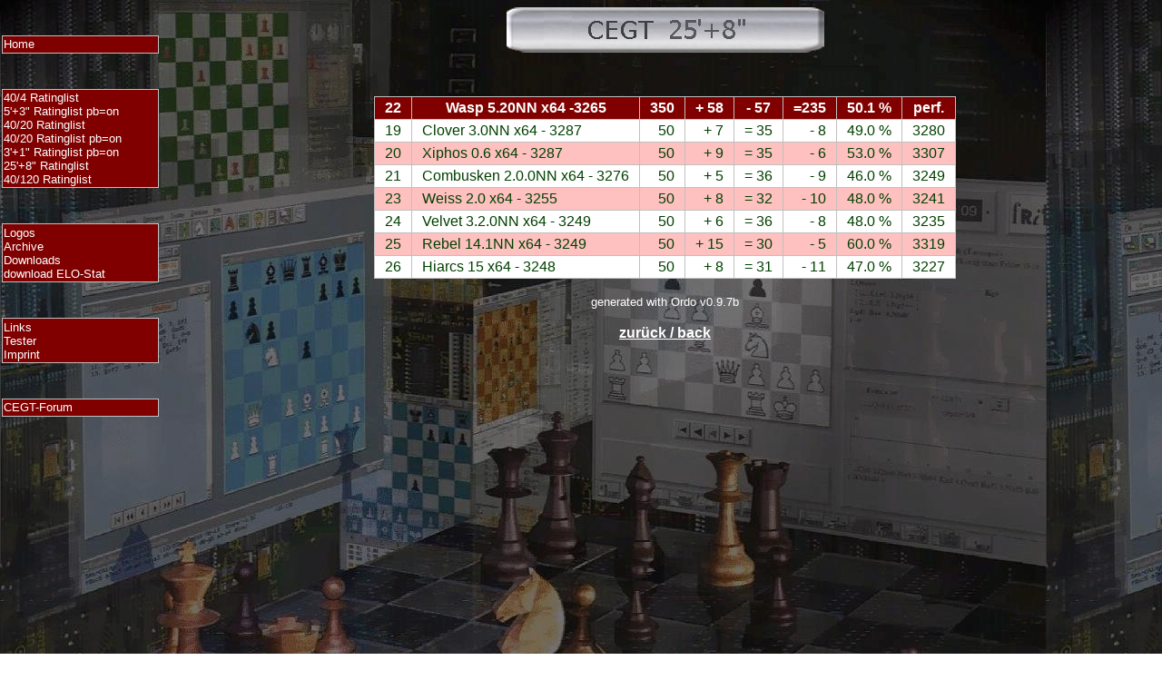

--- FILE ---
content_type: text/html
request_url: http://www.cegt.net/25plus8Rating/BestVersions/22.html
body_size: 1332
content:
<!-- saved from url=(0022)http://internet.e-mail -->
<!DOCTYPE html PUBLIC "-//W3C//DTD HTML 4.01 Transitional//EN">
<html>
<head>
  <meta http-equiv="content-type" content="text/html;charset=iso-8859-1">
  <meta name="language" content="de">
  <meta http-equiv="Content-Style-Type" content="text/css">
  <link href="../css.css" type="text/css" rel="stylesheet" media="all">
  <title>CEGT 25+8</title>
</head>
<body>
  <div id="main_div">
  <p align="center">
  <img border="0" src="http://www.cegt.net/25plus8Rating/gif/Header25plus8.gif" width="350" height="50" alt="CEGT 25'+ 8"></p><table align="center">
<tr  class="header"><th>22</th><th>Wasp 5.20NN x64 -3265</th><th>350</th><th>+ 58</th><th>- 57</th><th>=235</th><th>50.1 %</th><th>perf.</th></tr>
<tr class="odd">
<td>19</td><td class="left">Clover 3.0NN x64 - 3287</td><td>50</td><td>+  7</td><td>= 35</td><td>-  8</td><td>49.0 %</td><td>3280</td></tr>
<tr class="even">
<td>20</td><td class="left">Xiphos 0.6 x64 - 3287</td><td>50</td><td>+  9</td><td>= 35</td><td>-  6</td><td>53.0 %</td><td>3307</td></tr>
<tr class="odd">
<td>21</td><td class="left">Combusken 2.0.0NN x64 - 3276</td><td>50</td><td>+  5</td><td>= 36</td><td>-  9</td><td>46.0 %</td><td>3249</td></tr>
<tr class="even">
<td>23</td><td class="left">Weiss 2.0 x64 - 3255</td><td>50</td><td>+  8</td><td>= 32</td><td>- 10</td><td>48.0 %</td><td>3241</td></tr>
<tr class="odd">
<td>24</td><td class="left">Velvet 3.2.0NN x64 - 3249</td><td>50</td><td>+  6</td><td>= 36</td><td>-  8</td><td>48.0 %</td><td>3235</td></tr>
<tr class="even">
<td>25</td><td class="left">Rebel 14.1NN x64 - 3249</td><td>50</td><td>+ 15</td><td>= 30</td><td>-  5</td><td>60.0 %</td><td>3319</td></tr>
<tr class="odd">
<td>26</td><td class="left">Hiarcs 15 x64 - 3248</td><td>50</td><td>+  8</td><td>= 31</td><td>- 11</td><td>47.0 %</td><td>3227</td></tr>
</table>
<!-- Beginn der footer.dat-->
<br><center>
    <font size="-1" color="#FFFFFF">generated with Ordo v0.9.7b<br>
    </font>
<br>
<a href="./rangliste.html"><b><u>zur&uuml;ck / back</u></b></a>
</center>
</div> <!-- main -->
    <!-- Die Menï¿½leiste -->
	<div id="menue_div">
	<ul class="menue_li">
	<li><a class="li" href="http://www.cegt.net/">Home</a></li>
	</ul>
	<ul class="menue_li">
	<li><a class="li" href="http://www.cegt.net/blitz.htm">40/4 Ratinglist</a></li>
	<li><a class="li" href="http://www.cegt.net/rating5plus3pbon.htm">5'+3" Ratinglist pb=on</a></li>
	<li><a class="li" href="http://www.cegt.net/rating.htm">40/20 Ratinglist</a></li>
	<li><a class="li" href="http://www.cegt.net/rating4020PBON.htm">40/20 Ratinglist pb=on</a></li>
	<li><a class="li" href="http://www.cegt.net/rating3plus1pbon.htm">3'+1" Ratinglist pb=on</a></li>
	<li><a class="li" href="http://www.cegt.net/rating25plus8.htm">25'+8" Ratinglist</a></li>
	<li><a class="li" href="http://www.cegt.net/rating120.htm">40/120 Ratinglist</a></li>
	</ul>
	<ul class="menue_li">
	<li><a class="li" href="http://www.cegt.net/logosg/logos.html">Logos</a></li>
	<li><a class="li" href="http://www.cegt.net/archiv/archive.htm">Archive</a></li>
	<li><a class="li" href="http://www.cegt.net/downloads.htm">Downloads</a></li>
	<li><a class="li" href="http://www.cegt.net/downloads/Elostat/ELOSTAT1_3.exe">download ELO-Stat</a></li>
	</ul>
	<ul class="menue_li">
	<li><a class="li" href="http://www.cegt.net/links/linkliste.html">Links</a></li>
	<li><a class="li" href="http://www.cegt.net/testers/testers.htm">Tester</a></li>
	<li><a class="li" href="http://www.cegt.net/imprint.htm">Imprint</a></li>
	</ul>
	<ul class="menue_li">
	<li><a class="li" href="http://cegt.forumieren.net">CEGT-Forum</a></li>
	</ul>
</div> <!-- id="menue_div"-->
<BR>
<BR>
<BR>
</body>
</html>


--- FILE ---
content_type: text/css
request_url: http://www.cegt.net/25plus8Rating/css.css
body_size: 1774
content:
#main_div {
margin-left : 20ex;
padding-left : 1em;
top : 0;
min-height : 100%;
}
#menue_div {
position : absolute;
top : 0;
left : 0;
width : 21ex;
height : 80%;
}
body {
color : #ffffff;
font-family : Helvetica, Geneva, Arial, SunSans-Regular, sans-serif;
background-image : url("http://www.cegt.net/25plus8rating/gif/backblue.jpg");
}
h1 {
text-align : center;
}
p.center {
text-align : center;
}
table {
color : #004000;
margin-top : 3em;
border-collapse : collapse;
empty-cells : show;
}
td {
text-align : right;
padding : 0.4ex 1.3ex;
border : 1px solid #C0C0C0;
}
td.left {
text-align : left;
}
th {
text-align : center;
padding : 0.4ex 1.3ex;
border : 1px solid #C0C0C0;
}
tr.even {
background-color : #FFC0C0;
}
tr.header {
background-color : #800000;
color : #FFFFFF;
}
tr.odd {
background-color : #ffffff;
}
ul.menue_li {
font-size : small;
text-align : left;
list-style-type : none;
margin : 3em 0.3ex 0.3ex;
padding : 0.2ex;
border : 1px solid #C0C0C0;
background-color : #800000;
color : #FFFFFF;
}
a:link {
color : #FFFFFF;
}
a:visited {
color : #FFFFFF;
}
a:hover {
color : #FFFF40;
}
a:active {
color : #FFFFFF;
}
a.li:link {
color : #ffffff;
text-decoration : none;
display : block;
width : 100%;
}
a.li:visited {
color : #ffffff;
text-decoration : none;
display : block;
width : 100%;
}
a.li:hover {
color : #000000;
text-decoration : none;
display : block;
width : 100%;
background-color : #FFC0C0;
}
a.li:active {
color : #ffffff;
text-decoration : none;
display : block;
width : 100%;
background-color : #FFC0C0;
}
a.t:link {
color : #004000;
}
a.t:visited {
color : #004000;
}
a.t:hover {
color : #c00000;
}
a.t:active {
color : #004000;
}